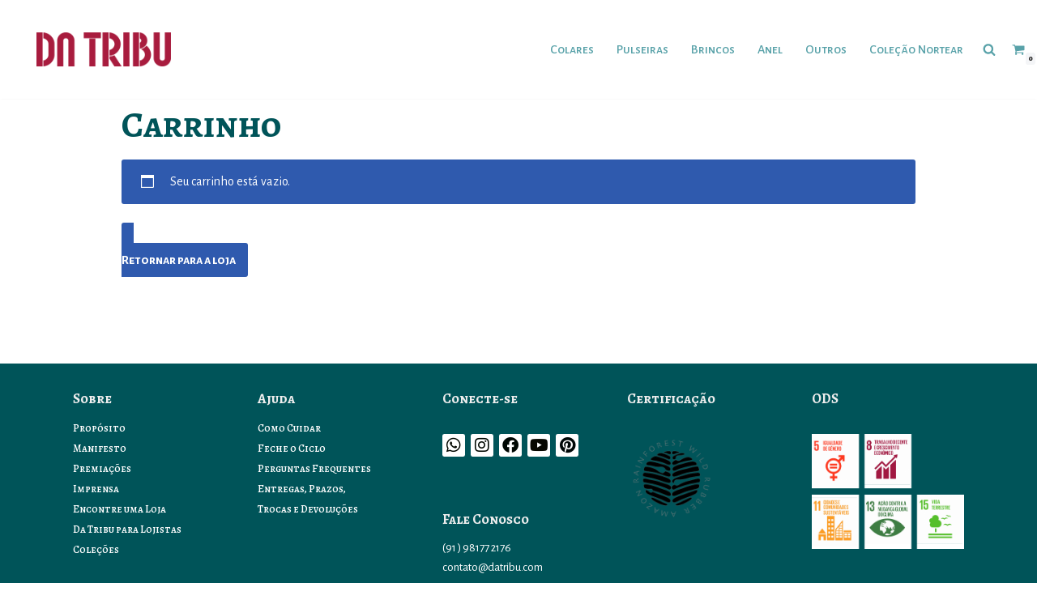

--- FILE ---
content_type: text/css
request_url: https://datribu.com/wp-content/plugins/woocommerce-mercadopago/assets/css/public/mp-vars.min.css?ver=8.1.2
body_size: 195
content:
:root{--primary-font-family:'Proxima Nova',system-ui,-apple-system,BlinkMacSystemFont,'Segoe UI',Roboto,Oxygen,Ubuntu,Cantarell,'Open Sans','Helvetica Neue',sans-serif;--andes-accent-color:#3483FA;--andes-blue-ml-100:#4189E61A;--andes-text-color-secondary:#0000008C;--andes-text-color-primary:#000000E5;--andes-brand-color:#FFE600}

--- FILE ---
content_type: text/css
request_url: https://datribu.com/wp-content/uploads/elementor/css/post-11315.css?ver=1739897203
body_size: 1090
content:
.elementor-kit-11315{--e-global-color-primary:#6EC1E4;--e-global-color-secondary:#54595F;--e-global-color-text:#7A7A7A;--e-global-color-accent:#61CE70;--e-global-color-6a496d50:#4054B2;--e-global-color-6207a459:#23A455;--e-global-color-2e49ec2d:#000;--e-global-color-6172d5d4:#FFF;--e-global-color-5aab3c79:#59A2A9;--e-global-color-14e51589:#005459;--e-global-typography-primary-font-family:"Alegreya SC";--e-global-typography-primary-font-weight:600;--e-global-typography-secondary-font-family:"Alegreya SC";--e-global-typography-secondary-font-weight:400;--e-global-typography-text-font-family:"Alegreya Sans";--e-global-typography-text-font-weight:400;--e-global-typography-accent-font-family:"Alegreya Sans SC";--e-global-typography-accent-font-weight:500;}.elementor-section.elementor-section-boxed > .elementor-container{max-width:1140px;}.e-con{--container-max-width:1140px;}{}h1.entry-title{display:var(--page-title-display);}@media(max-width:1024px){.elementor-section.elementor-section-boxed > .elementor-container{max-width:1024px;}.e-con{--container-max-width:1024px;}}@media(max-width:767px){.elementor-section.elementor-section-boxed > .elementor-container{max-width:767px;}.e-con{--container-max-width:767px;}}

--- FILE ---
content_type: text/css
request_url: https://datribu.com/wp-content/uploads/elementor/css/post-360.css?ver=1740090072
body_size: 17029
content:
.elementor-360 .elementor-element.elementor-element-6149a05c > .elementor-container{max-width:1000px;}.elementor-widget-heading .elementor-heading-title{font-family:var( --e-global-typography-primary-font-family ), Sans-serif;font-weight:var( --e-global-typography-primary-font-weight );color:var( --e-global-color-primary );}.elementor-360 .elementor-element.elementor-element-a5df2eb .elementor-heading-title{font-size:45px;color:#005459;}.elementor-widget-text-editor{color:var( --e-global-color-text );font-family:var( --e-global-typography-text-font-family ), Sans-serif;font-weight:var( --e-global-typography-text-font-weight );}.elementor-widget-text-editor.elementor-drop-cap-view-stacked .elementor-drop-cap{background-color:var( --e-global-color-primary );}.elementor-widget-text-editor.elementor-drop-cap-view-framed .elementor-drop-cap, .elementor-widget-text-editor.elementor-drop-cap-view-default .elementor-drop-cap{color:var( --e-global-color-primary );border-color:var( --e-global-color-primary );}.elementor-360 .elementor-element.elementor-element-3779fb7d:not(.elementor-motion-effects-element-type-background), .elementor-360 .elementor-element.elementor-element-3779fb7d > .elementor-motion-effects-container > .elementor-motion-effects-layer{background-color:#005459;}.elementor-360 .elementor-element.elementor-element-3779fb7d{transition:background 0.3s, border 0.3s, border-radius 0.3s, box-shadow 0.3s;margin-top:20px;margin-bottom:0px;padding:0px 0px 0px 0px;}.elementor-360 .elementor-element.elementor-element-3779fb7d > .elementor-background-overlay{transition:background 0.3s, border-radius 0.3s, opacity 0.3s;}.elementor-bc-flex-widget .elementor-360 .elementor-element.elementor-element-36248ff4.elementor-column .elementor-widget-wrap{align-items:flex-start;}.elementor-360 .elementor-element.elementor-element-36248ff4.elementor-column.elementor-element[data-element_type="column"] > .elementor-widget-wrap.elementor-element-populated{align-content:flex-start;align-items:flex-start;}.elementor-360 .elementor-element.elementor-element-36248ff4.elementor-column > .elementor-widget-wrap{justify-content:flex-start;}.elementor-360 .elementor-element.elementor-element-36248ff4 > .elementor-widget-wrap > .elementor-widget:not(.elementor-widget__width-auto):not(.elementor-widget__width-initial):not(:last-child):not(.elementor-absolute){margin-bottom:0px;}.elementor-360 .elementor-element.elementor-element-49e7e789 .elementor-heading-title{font-size:17px;line-height:2.8em;color:#ededed;}.elementor-widget-button .elementor-button{background-color:var( --e-global-color-accent );font-family:var( --e-global-typography-accent-font-family ), Sans-serif;font-weight:var( --e-global-typography-accent-font-weight );}.elementor-360 .elementor-element.elementor-element-1ae14fe7 .elementor-button{background-color:rgba(237,237,237,0);font-family:"Alegreya SC", Sans-serif;padding:0px 0px 0px 0px;}.elementor-360 .elementor-element.elementor-element-1ae14fe7 .elementor-button:hover, .elementor-360 .elementor-element.elementor-element-1ae14fe7 .elementor-button:focus{background-color:rgba(237,237,237,0);color:#65d3b0;}.elementor-360 .elementor-element.elementor-element-1ae14fe7 > .elementor-widget-container{margin:0px 0px 0px 0px;padding:0px 0px 0px 0px;}.elementor-360 .elementor-element.elementor-element-1ae14fe7 .elementor-button:hover svg, .elementor-360 .elementor-element.elementor-element-1ae14fe7 .elementor-button:focus svg{fill:#65d3b0;}.elementor-360 .elementor-element.elementor-element-598d128f .elementor-button{background-color:rgba(237,237,237,0);font-family:"Alegreya SC", Sans-serif;padding:0px 0px 0px 0px;}.elementor-360 .elementor-element.elementor-element-598d128f .elementor-button:hover, .elementor-360 .elementor-element.elementor-element-598d128f .elementor-button:focus{background-color:rgba(237,237,237,0);color:#65d3b0;}.elementor-360 .elementor-element.elementor-element-598d128f > .elementor-widget-container{margin:0px 0px 0px 0px;padding:0px 0px 0px 0px;}.elementor-360 .elementor-element.elementor-element-598d128f .elementor-button:hover svg, .elementor-360 .elementor-element.elementor-element-598d128f .elementor-button:focus svg{fill:#65d3b0;}.elementor-360 .elementor-element.elementor-element-30d515e2 .elementor-button{background-color:rgba(237,237,237,0);font-family:"Alegreya SC", Sans-serif;line-height:0.1em;letter-spacing:0px;padding:0px 0px 0px 0px;}.elementor-360 .elementor-element.elementor-element-30d515e2 .elementor-button:hover, .elementor-360 .elementor-element.elementor-element-30d515e2 .elementor-button:focus{background-color:rgba(237,237,237,0);color:#65d3b0;}.elementor-360 .elementor-element.elementor-element-30d515e2 > .elementor-widget-container{margin:0px 0px 0px 0px;padding:0px 0px 0px 0px;}.elementor-360 .elementor-element.elementor-element-30d515e2 .elementor-button:hover svg, .elementor-360 .elementor-element.elementor-element-30d515e2 .elementor-button:focus svg{fill:#65d3b0;}.elementor-360 .elementor-element.elementor-element-575bf008 .elementor-button{background-color:rgba(237,237,237,0);font-family:"Alegreya SC", Sans-serif;line-height:0.1em;letter-spacing:0px;padding:0px 0px 0px 0px;}.elementor-360 .elementor-element.elementor-element-575bf008 .elementor-button:hover, .elementor-360 .elementor-element.elementor-element-575bf008 .elementor-button:focus{background-color:rgba(237,237,237,0);color:#65d3b0;}.elementor-360 .elementor-element.elementor-element-575bf008 > .elementor-widget-container{margin:0px 0px 0px 0px;padding:0px 0px 0px 0px;}.elementor-360 .elementor-element.elementor-element-575bf008 .elementor-button:hover svg, .elementor-360 .elementor-element.elementor-element-575bf008 .elementor-button:focus svg{fill:#65d3b0;}.elementor-360 .elementor-element.elementor-element-39724a6b .elementor-button{background-color:rgba(237,237,237,0);font-family:"Alegreya SC", Sans-serif;line-height:0.1em;letter-spacing:0px;padding:0px 0px 0px 0px;}.elementor-360 .elementor-element.elementor-element-39724a6b .elementor-button:hover, .elementor-360 .elementor-element.elementor-element-39724a6b .elementor-button:focus{background-color:rgba(237,237,237,0);color:#65d3b0;}.elementor-360 .elementor-element.elementor-element-39724a6b > .elementor-widget-container{margin:0px 0px 0px 0px;padding:0px 0px 0px 0px;}.elementor-360 .elementor-element.elementor-element-39724a6b .elementor-button:hover svg, .elementor-360 .elementor-element.elementor-element-39724a6b .elementor-button:focus svg{fill:#65d3b0;}.elementor-360 .elementor-element.elementor-element-113e6be3 .elementor-button{background-color:rgba(237,237,237,0);font-family:"Alegreya SC", Sans-serif;line-height:0.1em;letter-spacing:0px;padding:0px 0px 0px 0px;}.elementor-360 .elementor-element.elementor-element-113e6be3 .elementor-button:hover, .elementor-360 .elementor-element.elementor-element-113e6be3 .elementor-button:focus{background-color:rgba(237,237,237,0);color:#65d3b0;}.elementor-360 .elementor-element.elementor-element-113e6be3 > .elementor-widget-container{margin:0px 0px 0px 0px;padding:0px 0px 0px 0px;}.elementor-360 .elementor-element.elementor-element-113e6be3 .elementor-button:hover svg, .elementor-360 .elementor-element.elementor-element-113e6be3 .elementor-button:focus svg{fill:#65d3b0;}.elementor-360 .elementor-element.elementor-element-21bafaa9 .elementor-button{background-color:rgba(237,237,237,0);font-family:"Alegreya SC", Sans-serif;line-height:0.1em;letter-spacing:0px;padding:0px 0px 0px 0px;}.elementor-360 .elementor-element.elementor-element-21bafaa9 .elementor-button:hover, .elementor-360 .elementor-element.elementor-element-21bafaa9 .elementor-button:focus{background-color:rgba(237,237,237,0);color:#65d3b0;}.elementor-360 .elementor-element.elementor-element-21bafaa9 > .elementor-widget-container{margin:0px 0px 0px 0px;padding:0px 0px 0px 0px;}.elementor-360 .elementor-element.elementor-element-21bafaa9 .elementor-button:hover svg, .elementor-360 .elementor-element.elementor-element-21bafaa9 .elementor-button:focus svg{fill:#65d3b0;}.elementor-bc-flex-widget .elementor-360 .elementor-element.elementor-element-5ef646e.elementor-column .elementor-widget-wrap{align-items:flex-start;}.elementor-360 .elementor-element.elementor-element-5ef646e.elementor-column.elementor-element[data-element_type="column"] > .elementor-widget-wrap.elementor-element-populated{align-content:flex-start;align-items:flex-start;}.elementor-360 .elementor-element.elementor-element-5ef646e.elementor-column > .elementor-widget-wrap{justify-content:flex-start;}.elementor-360 .elementor-element.elementor-element-5ef646e > .elementor-widget-wrap > .elementor-widget:not(.elementor-widget__width-auto):not(.elementor-widget__width-initial):not(:last-child):not(.elementor-absolute){margin-bottom:0px;}.elementor-360 .elementor-element.elementor-element-30afc1e0 .elementor-heading-title{font-size:17px;line-height:2.8em;color:#ededed;}.elementor-360 .elementor-element.elementor-element-62bdd52 .elementor-button{background-color:rgba(237,237,237,0);font-family:"Alegreya SC", Sans-serif;padding:0px 0px 0px 0px;}.elementor-360 .elementor-element.elementor-element-62bdd52 .elementor-button:hover, .elementor-360 .elementor-element.elementor-element-62bdd52 .elementor-button:focus{background-color:rgba(237,237,237,0);color:#65d3b0;}.elementor-360 .elementor-element.elementor-element-62bdd52 > .elementor-widget-container{margin:0px 0px 0px 0px;padding:0px 0px 0px 0px;}.elementor-360 .elementor-element.elementor-element-62bdd52 .elementor-button:hover svg, .elementor-360 .elementor-element.elementor-element-62bdd52 .elementor-button:focus svg{fill:#65d3b0;}.elementor-360 .elementor-element.elementor-element-3440029 .elementor-button{background-color:rgba(237,237,237,0);font-family:"Alegreya SC", Sans-serif;padding:0px 0px 0px 0px;}.elementor-360 .elementor-element.elementor-element-3440029 .elementor-button:hover, .elementor-360 .elementor-element.elementor-element-3440029 .elementor-button:focus{background-color:rgba(237,237,237,0);color:#65d3b0;}.elementor-360 .elementor-element.elementor-element-3440029 > .elementor-widget-container{margin:0px 0px 0px 0px;padding:0px 0px 0px 0px;}.elementor-360 .elementor-element.elementor-element-3440029 .elementor-button:hover svg, .elementor-360 .elementor-element.elementor-element-3440029 .elementor-button:focus svg{fill:#65d3b0;}.elementor-360 .elementor-element.elementor-element-1711a687 .elementor-button{background-color:rgba(237,237,237,0);font-family:"Alegreya SC", Sans-serif;padding:0px 0px 0px 0px;}.elementor-360 .elementor-element.elementor-element-1711a687 .elementor-button:hover, .elementor-360 .elementor-element.elementor-element-1711a687 .elementor-button:focus{background-color:rgba(237,237,237,0);color:#65d3b0;}.elementor-360 .elementor-element.elementor-element-1711a687 > .elementor-widget-container{margin:0px 0px 0px 0px;padding:0px 0px 0px 0px;}.elementor-360 .elementor-element.elementor-element-1711a687 .elementor-button:hover svg, .elementor-360 .elementor-element.elementor-element-1711a687 .elementor-button:focus svg{fill:#65d3b0;}.elementor-360 .elementor-element.elementor-element-b6d76e6 .elementor-button{background-color:rgba(237,237,237,0);font-family:"Alegreya SC", Sans-serif;padding:0px 0px 0px 0px;}.elementor-360 .elementor-element.elementor-element-b6d76e6 .elementor-button:hover, .elementor-360 .elementor-element.elementor-element-b6d76e6 .elementor-button:focus{background-color:rgba(237,237,237,0);color:#65d3b0;}.elementor-360 .elementor-element.elementor-element-b6d76e6 > .elementor-widget-container{margin:0px 0px 0px 0px;padding:0px 0px 0px 0px;}.elementor-360 .elementor-element.elementor-element-b6d76e6 .elementor-button:hover svg, .elementor-360 .elementor-element.elementor-element-b6d76e6 .elementor-button:focus svg{fill:#65d3b0;}.elementor-360 .elementor-element.elementor-element-69066334 .elementor-button{background-color:rgba(237,237,237,0);font-family:"Alegreya SC", Sans-serif;padding:0px 0px 0px 0px;}.elementor-360 .elementor-element.elementor-element-69066334 .elementor-button:hover, .elementor-360 .elementor-element.elementor-element-69066334 .elementor-button:focus{background-color:rgba(237,237,237,0);color:#65d3b0;}.elementor-360 .elementor-element.elementor-element-69066334 > .elementor-widget-container{margin:0px 0px 0px 0px;padding:0px 0px 0px 0px;}.elementor-360 .elementor-element.elementor-element-69066334 .elementor-button:hover svg, .elementor-360 .elementor-element.elementor-element-69066334 .elementor-button:focus svg{fill:#65d3b0;}.elementor-360 .elementor-element.elementor-element-20d7a26b .elementor-heading-title{font-size:17px;line-height:2.8em;color:#ededed;}.elementor-360 .elementor-element.elementor-element-696c07b5 .elementor-repeater-item-cb721cf.elementor-social-icon{background-color:#ffffff;}.elementor-360 .elementor-element.elementor-element-696c07b5 .elementor-repeater-item-cb721cf.elementor-social-icon i{color:#030700;}.elementor-360 .elementor-element.elementor-element-696c07b5 .elementor-repeater-item-cb721cf.elementor-social-icon svg{fill:#030700;}.elementor-360 .elementor-element.elementor-element-696c07b5 .elementor-repeater-item-66ebed8.elementor-social-icon{background-color:#ffffff;}.elementor-360 .elementor-element.elementor-element-696c07b5 .elementor-repeater-item-66ebed8.elementor-social-icon i{color:#000700;}.elementor-360 .elementor-element.elementor-element-696c07b5 .elementor-repeater-item-66ebed8.elementor-social-icon svg{fill:#000700;}.elementor-360 .elementor-element.elementor-element-696c07b5 .elementor-repeater-item-e2afb09.elementor-social-icon{background-color:#ffffff;}.elementor-360 .elementor-element.elementor-element-696c07b5 .elementor-repeater-item-e2afb09.elementor-social-icon i{color:#000703;}.elementor-360 .elementor-element.elementor-element-696c07b5 .elementor-repeater-item-e2afb09.elementor-social-icon svg{fill:#000703;}.elementor-360 .elementor-element.elementor-element-696c07b5 .elementor-repeater-item-6926a9c.elementor-social-icon{background-color:#ffffff;}.elementor-360 .elementor-element.elementor-element-696c07b5 .elementor-repeater-item-6926a9c.elementor-social-icon i{color:#070700;}.elementor-360 .elementor-element.elementor-element-696c07b5 .elementor-repeater-item-6926a9c.elementor-social-icon svg{fill:#070700;}.elementor-360 .elementor-element.elementor-element-696c07b5 .elementor-repeater-item-11f5f76.elementor-social-icon{background-color:#ffffff;}.elementor-360 .elementor-element.elementor-element-696c07b5 .elementor-repeater-item-11f5f76.elementor-social-icon i{color:#000707;}.elementor-360 .elementor-element.elementor-element-696c07b5 .elementor-repeater-item-11f5f76.elementor-social-icon svg{fill:#000707;}.elementor-360 .elementor-element.elementor-element-696c07b5{--grid-template-columns:repeat(0, auto);--icon-size:20px;--grid-column-gap:4px;--grid-row-gap:0px;}.elementor-360 .elementor-element.elementor-element-696c07b5 .elementor-widget-container{text-align:left;}.elementor-360 .elementor-element.elementor-element-696c07b5 .elementor-social-icon{background-color:#070707;--icon-padding:0.2em;}.elementor-360 .elementor-element.elementor-element-696c07b5 .elementor-social-icon:hover{background-color:#070707;}.elementor-360 .elementor-element.elementor-element-696c07b5 .elementor-social-icon:hover i{color:#ffffff;}.elementor-360 .elementor-element.elementor-element-696c07b5 .elementor-social-icon:hover svg{fill:#ffffff;}.elementor-360 .elementor-element.elementor-element-46235346 > .elementor-widget-container{padding:30px 0px 0px 0px;}.elementor-360 .elementor-element.elementor-element-46235346 .elementor-heading-title{font-size:17px;line-height:2.8em;color:#ededed;}.elementor-360 .elementor-element.elementor-element-cbac8cd > .elementor-widget-container{margin:-20px 0px 0px 0px;}.elementor-360 .elementor-element.elementor-element-cbac8cd{color:#ffffff;font-family:"Alegreya Sans", Sans-serif;font-size:15px;}.elementor-360 .elementor-element.elementor-element-6d4a88a3 .elementor-heading-title{font-size:17px;line-height:2.8em;color:#ededed;}.elementor-widget-image .widget-image-caption{color:var( --e-global-color-text );font-family:var( --e-global-typography-text-font-family ), Sans-serif;font-weight:var( --e-global-typography-text-font-weight );}.elementor-360 .elementor-element.elementor-element-6a25d636{text-align:left;}.elementor-360 .elementor-element.elementor-element-6a25d636 img{width:110px;max-width:100%;}.elementor-360 .elementor-element.elementor-element-6a25d636:hover img{filter:brightness( 100% ) contrast( 100% ) saturate( 100% ) blur( 0px ) hue-rotate( 0deg );}.elementor-360 .elementor-element.elementor-element-6ac24c1a .elementor-heading-title{font-size:17px;line-height:2.8em;color:#ededed;}.elementor-360 .elementor-element.elementor-element-7bbdd546 img{filter:brightness( 100% ) contrast( 100% ) saturate( 100% ) blur( 0px ) hue-rotate( 0deg );}.elementor-360 .elementor-element.elementor-element-7bbdd546:hover img{filter:brightness( 109% ) contrast( 103% ) saturate( 0% ) blur( 0px ) hue-rotate( 254deg );}

--- FILE ---
content_type: application/javascript
request_url: https://datribu.com/wp-content/plugins/woocommerce-mercadopago/assets/js/checkouts/custom/mp-custom-checkout.min.js?ver=8.1.2
body_size: 14334
content:
var cardForm,triggeredPaymentMethodSelectedEvent,cardFormMounted,mercado_pago_submit,hasToken=!1,mpFormId="checkout",threedsTarget="mp_custom_checkout_security_fields_client",mpCheckoutForm=document.querySelector("form[name=checkout]");function mercadoPagoFormHandler(){if(document.querySelector("form[id=order_review]")){document.querySelector(".mp-checkout-custom-container").querySelectorAll("input-helper").forEach((e=>{"none"!==e.querySelector("div").style.display&&removeBlockOverlay()}))}return setMercadoPagoSessionId(),setPayerIdentificationInfo(),!!mercado_pago_submit||("wallet_button"===jQuery("#mp_checkout_type").val()||(jQuery("#mp_checkout_type").val("custom"),!(!CheckoutPage.validateInputsCreateToken()||hasToken)&&createToken()))}function setPayerIdentificationInfo(){[{selector:"#form-checkout__identificationType",hiddenInputId:"#payerDocType"},{selector:"#form-checkout__identificationNumber",hiddenInputId:"#payerDocNumber"}].forEach((({selector:e,hiddenInputId:o})=>{const t=document.querySelector(e),r=document.querySelector(o);t&&r&&t.value&&(r.value=t.value)}))}function createToken(){return cardForm.createCardToken().then((e=>{if(!e.token)throw new Error("cardToken is empty");if(!hasToken)return document.querySelector("#cardTokenId").value=e.token,mercado_pago_submit=!0,hasToken=!0,"order_review"===mpFormId?(handle3dsPayOrderFormSubmission(),!1):void jQuery("form.checkout").submit()})).catch((e=>{console.warn("Token creation error: ",e)})),!1}function initCardForm(e=getAmount()){const o=document.querySelector(".wc-block-components-form.wc-block-checkout__form");o&&o.setAttribute("id",window.mpFormId);const t=new MercadoPago(wc_mercadopago_custom_checkout_params.public_key);return new Promise(((o,r)=>{cardForm=t.cardForm({amount:e,iframe:!0,form:{id:mpFormId,cardNumber:{id:"form-checkout__cardNumber-container",placeholder:"0000 0000 0000 0000",style:{"font-size":"16px",height:"40px",padding:"14px"}},cardholderName:{id:"form-checkout__cardholderName",placeholder:"Ex.: María López"},cardExpirationDate:{id:"form-checkout__expirationDate-container",placeholder:wc_mercadopago_custom_checkout_params.placeholders.cardExpirationDate,mode:"short",style:{"font-size":"16px",height:"40px",padding:"14px"}},securityCode:{id:"form-checkout__securityCode-container",placeholder:"123",style:{"font-size":"16px",height:"40px",padding:"14px"}},identificationType:{id:"form-checkout__identificationType"},identificationNumber:{id:"form-checkout__identificationNumber"},issuer:{id:"form-checkout__issuer",placeholder:wc_mercadopago_custom_checkout_params.placeholders.issuer},installments:{id:"form-checkout__installments",placeholder:wc_mercadopago_custom_checkout_params.placeholders.installments}},callbacks:{onReady:()=>{removeLoadSpinner(),o()},onFormMounted:function(e){cardFormMounted=!0,e&&console.log("Callback to handle the error: creating the CardForm",e)},onFormUnmounted:function(e){cardFormMounted=!1,CheckoutPage.clearInputs(),e&&console.log("Callback to handle the error: unmounting the CardForm",e)},onInstallmentsReceived:(e,o)=>{if(e){const o=wc_mercadopago_custom_checkout_params.error_messages;return addErrorAlert(o.installments[e.message]??o.default),void console.warn("Installments handling error: ",e)}CheckoutPage.setChangeEventOnInstallments(CheckoutPage.getCountry(),o)},onCardTokenReceived:e=>{e&&console.warn("Token handling error: ",e)},onPaymentMethodsReceived:(e,o)=>{try{if(o){CheckoutPage.setValue("paymentMethodId",o[0].id),CheckoutPage.setCvvHint(o[0].settings[0].security_code),CheckoutPage.changeCvvPlaceHolder(o[0].settings[0].security_code.length),CheckoutPage.clearInputs(),CheckoutPage.setDisplayOfError("fcCardNumberContainer","remove","mp-error"),CheckoutPage.setDisplayOfInputHelper("mp-card-number","none"),CheckoutPage.setImageCard(o[0].secure_thumbnail||o[0].thumbnail),CheckoutPage.installment_amount(o[0].payment_type_id);const e=CheckoutPage.loadAdditionalInfo(o[0].additional_info_needed);CheckoutPage.additionalInfoHandler(e)}else CheckoutPage.setDisplayOfError("fcCardNumberContainer","add","mp-error"),CheckoutPage.setDisplayOfInputHelper("mp-card-number","flex")}catch(e){CheckoutPage.setDisplayOfError("fcCardNumberContainer","add","mp-error"),CheckoutPage.setDisplayOfInputHelper("mp-card-number","flex")}},onSubmit:function(e){e.preventDefault()},onValidityChange:function(e,o){if(e){let t=CheckoutPage.getHelperMessage(o),r=wc_mercadopago_custom_checkout_params.input_helper_message[o][e[0].code];t.innerHTML=r||wc_mercadopago_custom_checkout_params.input_helper_message[o].invalid_length,"cardNumber"===o&&"invalid_length"!==e[0].code&&(CheckoutPage.setBackground("fcCardNumberContainer","no-repeat #fff"),CheckoutPage.removeAdditionFields(),CheckoutPage.clearInputs());let a=CheckoutPage.findContainerField(o);return CheckoutPage.setDisplayOfError(a,"add","mp-error"),CheckoutPage.setDisplayOfInputHelper(CheckoutPage.inputHelperName(o),"flex")}let t=CheckoutPage.findContainerField(o);return CheckoutPage.setDisplayOfError(t,"removed","mp-error"),CheckoutPage.setDisplayOfInputHelper(CheckoutPage.inputHelperName(o),"none")},onError:function(e){e.forEach((e=>(removeBlockOverlay(),e.message.includes("timed out")?r(e):e.message.includes("cardNumber")?(CheckoutPage.setDisplayOfError("fcCardNumberContainer","add","mp-error"),CheckoutPage.setDisplayOfInputHelper("mp-card-number","flex")):e.message.includes("cardholderName")?(CheckoutPage.setDisplayOfError("fcCardholderName","add","mp-error"),CheckoutPage.setDisplayOfInputHelper("mp-card-holder-name","flex")):e.message.includes("expirationMonth")||e.message.includes("expirationYear")?(CheckoutPage.setDisplayOfError("fcCardExpirationDateContainer","add","mp-error"),CheckoutPage.setDisplayOfInputHelper("mp-expiration-date","flex")):e.message.includes("securityCode")?(CheckoutPage.setDisplayOfError("fcSecurityNumberContainer","add","mp-error"),CheckoutPage.setDisplayOfInputHelper("mp-security-code","flex")):e.message.includes("identificationNumber")?(CheckoutPage.setDisplayOfError("fcIdentificationNumberContainer","add","mp-error"),CheckoutPage.setDisplayOfInputHelper("mp-doc-number","flex")):r(e))))}}})}))}function getAmount(){const e=parseFloat(document.getElementById("mp-amount").value.replace(",","."));return String(e)}function setMercadoPagoSessionId(){try{document.querySelector("#mpCardSessionId").value=MP_DEVICE_SESSION_ID}catch(e){console.warn(e)}}function removeBlockOverlay(){jQuery("form#order_review").length>0&&jQuery(".blockOverlay").css("display","none")}function cardFormLoad(){const e=document.getElementById("payment_method_woo-mercado-pago-custom")||document.querySelector("input[value=woo-mercado-pago-custom]");e&&e.checked?setTimeout((()=>{cardFormMounted||(createLoadSpinner(),handleCardFormLoad())}),2500):cardFormMounted&&cardForm.unmount()}function setCardFormLoadInterval(){var e=setInterval((()=>{const o=document.getElementById("payment_method_woo-mercado-pago-custom")||document.querySelector("input[value=woo-mercado-pago-custom]"),t=document.getElementById("form-checkout__cardNumber-container");o&&o.checked?t&&t.childElementCount>0?clearInterval(e):cardFormMounted&&(cardForm.unmount(),cardFormLoad()):clearInterval(e)}),1500)}function handleCardFormLoad(){initCardForm().then((()=>{const e=document.querySelector("#form-checkout__identificationType"),o=document.querySelector("#form-checkout__identificationNumber");e&&e.addEventListener("change",setPayerIdentificationInfo),o&&o.addEventListener("change",setPayerIdentificationInfo),sendMetric("MP_CARDFORM_SUCCESS","Security fields loaded",threedsTarget)})).catch((e=>{const o=handleCardFormErrors(e);sendMetric("MP_CARDFORM_ERROR",o,threedsTarget),console.error("Mercado Pago cardForm error: ",o)}))}function handleCardFormErrors(e){if(e.length){const o=[];return e.forEach((e=>{o.push(e.description||e.message)})),o.join(",")}return e.description||e.message}function createLoadSpinner(){document.querySelector(".mp-checkout-custom-container").style.display="none",document.querySelector(".mp-checkout-custom-load").style.display="flex"}function removeLoadSpinner(){document.querySelector(".mp-checkout-custom-container").style.display="block",document.querySelector(".mp-checkout-custom-load").style.display="none"}function removeLoadSpinner3ds(){var e=document.getElementById("mp-loading-container-3ds");e&&e.remove()}function addLoadSpinner3dsSubmit(){document.getElementById("mp-3ds-modal-content").innerHTML='<div id="mp-loading-container-3ds">   <div>     <div class="mp-spinner-3ds"></div>       <div class="mp-loading-text-3ds">         <p>'+wc_mercadopago_custom_checkout_params.threeDsText.title_loading_response+"          </p>       </div>   </div> <div>"}function removeModal3ds(){CheckoutPage.clearInputs(),document.getElementById("mp-3ds-modal-container").remove()}function threeDSHandler(e,o){try{if(null==e||null==o)return removeModal3ds(),sendMetric("MP_THREE_DS_ERROR","3DS URL or CRED not set",threedsTarget),void console.log("Invalid parameters for 3ds");var t=document.createElement("div");t.className="mp-card-info",t.innerHTML='<div class="mp-alert-color-success"></div><div class="mp-card-body-3ds"><div class="mp-icon-badge-info"></div><div><span class="mp-text-subtitle">'+wc_mercadopago_custom_checkout_params.threeDsText.title_frame+"</span></div></div>";var r=document.getElementById("mp-3ds-modal-content"),a=document.createElement("iframe");a.name="mp-3ds-frame",a.id="mp-3ds-frame",a.onload=()=>removeLoadSpinner3ds(),document.getElementById("mp-3ds-title").innerText=wc_mercadopago_custom_checkout_params.threeDsText.tooltip_frame,r.appendChild(t),r.appendChild(a);var n=a.contentWindow.document,d=n.createElement("form");d.name="mp-3ds-frame",d.className="mp-modal",d.setAttribute("target","mp-3ds-frame"),d.setAttribute("method","post"),d.setAttribute("action",e);var c=n.createElement("input");c.setAttribute("type","hidden"),c.setAttribute("name","creq"),c.setAttribute("value",o),d.appendChild(c),a.appendChild(d),d.submit()}catch(e){console.log(e),sendMetric("MP_THREE_DS_ERROR","3DS Loading error: "+e,threedsTarget),alert("Error doing Challenge, try again later.")}}function load3DSFlow(e){var o=document.createElement("div");o.setAttribute("id","mp-3ds-modal-container"),o.className="mp-3ds-modal";var t=document.createElement("div");t.id="mp-3ds-modal-content",t.innerHTML='<div><div id="mp-modal-3ds-title"><span id="mp-3ds-title"></span><span id="mp-3ds-modal-close" >&times;</span></div><div id="mp-loading-container-3ds">   <div>     <div class="mp-spinner-3ds"></div>       <div class="mp-loading-text-3ds">         <p>'+wc_mercadopago_custom_checkout_params.threeDsText.title_loading+"<br>           ("+document.getElementById("paymentMethodId").value+"****"+e+") "+wc_mercadopago_custom_checkout_params.threeDsText.title_loading2+'          </p>       </div>       <p class="mp-normal-text-3ds">'+wc_mercadopago_custom_checkout_params.threeDsText.text_loading+"</p>   </div> <div></div>",o.appendChild(t),document.body.appendChild(o),document.querySelector("#mp-3ds-modal-close").addEventListener("click",(function(){setDisplayOfErrorCheckout(wc_mercadopago_custom_checkout_params.threeDsText.message_close),removeModal3ds()})),jQuery.post(woocommerce_params.wc_ajax_url.replace("%%endpoint%%","mp_get_3ds_from_session")).done((function(e){e.success?threeDSHandler(e.data.data["3ds_url"],e.data.data["3ds_creq"]):(console.error("Error POST:",e),window.dispatchEvent(new CustomEvent("completed_3ds",{detail:{error:!0}})),removeModal3ds())})).fail((function(e,o,t){console.error("Failed to make POST:",o,t),window.dispatchEvent(new CustomEvent("completed_3ds",{detail:{error:!0}})),removeModal3ds()}))}function redirectAfter3dsChallenge(){jQuery.post(woocommerce_params.wc_ajax_url.replace("%%endpoint%%","mp_redirect_after_3ds_challenge")).done((function(e){e.data.redirect?(window.dispatchEvent(new CustomEvent("completed_3ds",{detail:{error:!1}})),sendMetric("MP_THREE_DS_SUCCESS","3DS challenge complete",threedsTarget),removeModal3ds(),window.location.href=e.data.redirect):(window.dispatchEvent(new CustomEvent("completed_3ds",{detail:{error:e.data.data.error}})),setDisplayOfErrorCheckout(e.data.data.error),removeModal3ds())}))}function handle3dsPayOrderFormSubmission(){var e=jQuery("#order_review").serialize();jQuery.post("#",e).done((function(e){e.three_ds_flow?load3DSFlow(e.last_four_digits):(e.redirect&&(window.location.href=e.redirect),window.location.reload())})).error((function(){window.location.reload()}))}function setDisplayOfErrorCheckout(e){sendMetric("MP_THREE_DS_ERROR",e,threedsTarget),"blocks_checkout_form"!==window.mpFormId&&addErrorAlert(e)}function addErrorAlert(e){removeElementsByClass("woocommerce-NoticeGroup-checkout"),jQuery(mpCheckoutForm).prepend(`\n    <div class="woocommerce-NoticeGroup woocommerce-NoticeGroup-checkout">\n      <ul class="woocommerce-error" role="alert">\n        <li>${e}<li>\n      </ul>\n    </div>\n  `),window.scrollTo(0,0)}function removeElementsByClass(e){const o=document.getElementsByClassName(e);for(;o.length>0;)o[0].parentNode.removeChild(o[0])}mpCheckoutForm?mpCheckoutForm.id=mpFormId:mpFormId="order_review",jQuery("form.checkout").on("checkout_place_order_woo-mercado-pago-custom",mercadoPagoFormHandler),jQuery("body").on("payment_method_selected",(function(){triggeredPaymentMethodSelectedEvent||cardFormLoad()})),jQuery("form#order_review").submit((function(e){const o=document.getElementById("payment_method_woo-mercado-pago-custom")||document.querySelector("input[value=woo-mercado-pago-custom]");if(o&&o.checked)return e.preventDefault(),mercadoPagoFormHandler();cardFormLoad()})),jQuery(document.body).on("checkout_error",(()=>{hasToken=!1,mercado_pago_submit=!1})),jQuery(document).on("updated_checkout",(function(){const e=document.getElementById("payment_method_woo-mercado-pago-custom")||document.querySelector("input[value=woo-mercado-pago-custom]");if(e&&e.checked)return cardFormMounted&&cardForm.unmount(),handleCardFormLoad(),void setPayerIdentificationInfo()})),jQuery(document).ready((()=>{setCardFormLoadInterval()})),window.addEventListener("message",(e=>{"COMPLETE"===e.data.status&&(sendMetric("MP_THREE_DS_SUCCESS","3DS iframe Closed",threedsTarget),document.getElementById("mp-3ds-modal-content").innerHTML="",addLoadSpinner3dsSubmit(),redirectAfter3dsChallenge())})),triggeredPaymentMethodSelectedEvent||jQuery("body").trigger("payment_method_selected");

--- FILE ---
content_type: application/javascript
request_url: https://datribu.com/wp-content/plugins/woo-better-shipping-calculator-for-brazil/Public/js/WcBetterShippingCalculatorForBrazilPublicCEPField.js?ver=4.2.1
body_size: 1168
content:
window.jQuery(($) => {
    const params = window.wc_better_shipping_calculator_for_brazil_params;
    if (!params) return;

    const selectors = params.selectors;
    const refs = {
        body: $(document.body),
    };

    update_refs();
    refs.body.on('updated_wc_div', update_refs);
    refs.body.on('country_to_state_changed', update_refs);

    refs.body.on('keyup', selectors.postcode, apply_postcode_mask);

    function apply_postcode_mask(evt) {
        const input = evt ? $(evt.target) : refs.postcode;
        const value = input.val() || '';
        let postcode = value.replace(/[^0-9]/g, '').slice(0, 8);
        if (postcode.length > 5) {
            postcode = postcode.slice(0, 5) + '-' + postcode.slice(5);
        }
        input.val(postcode);
        input.prop('maxLength', 9); // length of "99999-999"
    }

    function update_refs() {
        const placeholder = params.postcode_placeholder;
        const input_type = params.postcode_input_type;
        refs.postcode = $(selectors.postcode);
        if (placeholder) {
            refs.postcode.prop('placeholder', placeholder);
            refs.postcode.prop('title', placeholder);
        }
        if (input_type) {
            refs.postcode.prop('type', input_type);
        }
        apply_postcode_mask();
    }
});
